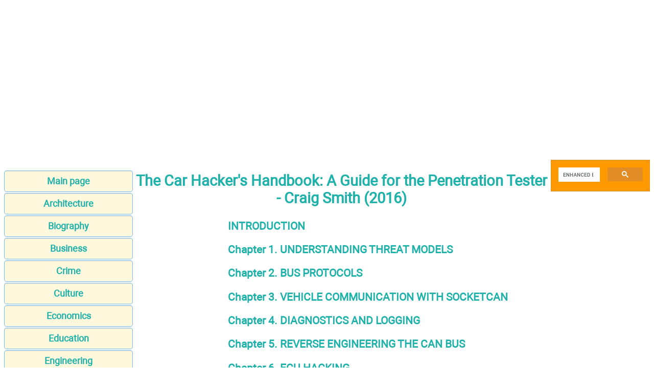

--- FILE ---
content_type: text/html; charset=UTF-8
request_url: https://publicism.info/engineering/penetration/index.html
body_size: 2789
content:
<!DOCTYPE html>
<html lang="EN-US">
<head>
<META http-equiv="Content-Type" content="text/html; charset=utf-8">


﻿<title>The Car Hacker's Handbook: A Guide for the Penetration Tester - Craig Smith</title>
<meta name="description" content="This book will give you a deeper understanding of the computer systems and embedded software in modern vehicles. It begins by examining vulnerabilities and providing detailed explanations of communications over the CAN bus and between devices and systems. Then, once you have an understanding of a vehicles communication network, youll learn how to intercept data and perform specific hacks to track vehicles, unlock doors, glitch engines, flood communication, and more.">

<meta name="robots" content="all">
<meta name="viewport" content="width=device-width, initial-scale=1.0">
<meta name="author" content="https://website-designer-2149.business.site/">

<meta name="geo.region" content="USA">
<meta property="og:site_name" content="Publicism - non-fiction documentary books">
<meta property="og:title" content="The Car Hacker's Handbook: A Guide for the Penetration Tester - Craig Smith">
<meta property="og:description" content="This book will give you a deeper understanding of the computer systems and embedded software in modern vehicles. It begins by examining vulnerabilities and providing detailed explanations of communications over the CAN bus and between devices and systems. Then, once you have an understanding of a vehicles communication network, youll learn how to intercept data and perform specific hacks to track vehicles, unlock doors, glitch engines, flood communication, and more.">
<meta property="og:type" content="article">
<meta property="og:url" content="https://publicism.info/engineering/penetration/index.html">
<meta property="og:image" content="https://publicism.info/im/publicism.jpg">

<link rel="canonical" href="https://publicism.info/engineering/penetration/index.html"/>
<link href="/css/style.min.css" rel="stylesheet" type="text/css" media="all">

<link rel="shortcut icon" href="/favicon.ico">

</head>
<body>

<!-- Global site tag (gtag.js) - Google Analytics -->
<script async src="https://www.googletagmanager.com/gtag/js?id=UA-1099121-16"></script>
<script>
  window.dataLayer = window.dataLayer || [];
  function gtag(){dataLayer.push(arguments);}
  gtag('js', new Date());

  gtag('config', 'UA-1099121-16');
</script>

<div class="ads_top">
<script>document.write(atob("[base64]"));</script>
</div>

<main>
<aside>
<nav>
<ul>
		<li><a href="/" class="button green medium">Main page</a></li>
		<li><a href="/architecture/index.html" class="button green medium">Architecture</a></li>
		<li><a href="/biography/index.html" class="button green medium">Biography</a></li>
		<li><a href="/business/index.html" class="button green medium">Business</a></li>
		<li><a href="/crime/index.html" class="button green medium">Crime</a></li>
		<li><a href="/culture/index.html" class="button green medium">Culture</a></li>
		<li><a href="/economics/index.html" class="button green medium">Economics</a></li>
		<li><a href="/education/index.html" class="button green medium">Education</a></li>
		<li><a href="/engineering/index.html" class="button green medium">Engineering</a></li>
		<li><a href="/environment/index.html" class="button green medium">Environment</a></li>
		<li><a href="/food/index.html" class="button green medium">Food</a></li>
		<li><a href="/gardening/index.html" class="button green medium">Gardening</a></li>
		<li><a href="/health/index.html" class="button green medium">Health</a></li>
		<li><a href="/history/index.html" class="button green medium">History</a></li>
		<li><a href="/human/index.html" class="button green medium">Human</a></li>
		<li><a href="/labor/index.html" class="button green medium">Labor</a></li>
		<li><a href="/music/index.html" class="button green medium">Music</a></li>
		<li><a href="/magic/index.html" class="button green medium">Magic</a></li>
		<li><a href="/nature/index.html" class="button green medium">Nature</a></li>
		<li><a href="/philosophy/index.html" class="button green medium">Philosophy</a></li>
		<li><a href="https://philology.science/" class="button green medium">Philology</a></li>		
		<li><a href="/politics/index.html" class="button green medium">Politics</a></li>
		<li><a href="/psychology/index.html" class="button green medium">Psychology</a></li>
		<li><a href="/reference/index.html" class="button green medium">Reference</a></li>
		<li><a href="/religion/index.html" class="button green medium">Religion</a></li>
		<li><a href="/science/index.html" class="button green medium">Science</a></li>
		<li><a href="/self_help/index.html" class="button green medium">Self-help</a></li>
		<li><a href="/sports/index.html" class="button green medium">Sports</a></li>
		<li><a href="/travel/index.html" class="button green medium">Travel</a></li>
		<li><a href="/writing/index.html" class="button green medium">Writing</a></li>
		<li><a href="/contact.html" class="button orange medium">Feedback</a></li>
</ul>
</nav>

<div class="center">
<script>document.write(atob("[base64]"));</script>
</div>

</aside>

<article>
<h1>The Car Hacker's Handbook: A Guide for the Penetration Tester - Craig Smith (2016)</h1>

<p class="i4"><a href="1.html">INTRODUCTION</a></p>
<p class="i4"><a href="2.html">Chapter 1. UNDERSTANDING THREAT MODELS</a></p>
<p class="i4"><a href="3.html">Chapter 2. BUS PROTOCOLS</a></p>
<p class="i4"><a href="4.html">Chapter 3. VEHICLE COMMUNICATION WITH SOCKETCAN</a></p>
<p class="i4"><a href="5.html">Chapter 4. DIAGNOSTICS AND LOGGING</a></p>
<p class="i4"><a href="6.html">Chapter 5. REVERSE ENGINEERING THE CAN BUS</a></p>
<p class="i4"><a href="7.html">Chapter 6. ECU HACKING</a></p>
<p class="i4"><a href="8.html">Chapter 7. BUILDING AND USING ECU TEST BENCHES</a></p>
<p class="i4"><a href="9.html">Chapter 8. ATTACKING ECUS AND OTHER EMBEDDED SYSTEMS</a></p>
<p class="i4"><a href="10.html">Chapter 9. IN-VEHICLE INFOTAINMENT SYSTEMS</a></p>
<p class="i4"><a href="11.html">Chapter 10. VEHICLE-TO-VEHICLE COMMUNICATION</a></p>
<p class="i4"><a href="12.html">Chapter 11. WEAPONIZING CAN FINDINGS</a></p>
<p class="i4"><a href="13.html">Chapter 12. ATTACKING WIRELESS SYSTEMS WITH SDR</a></p>
<p class="i4"><a href="14.html">Chapter 13. PERFORMANCE TUNING</a></p>
<p class="i4"><a href="15.html">A. TOOLS OF THE TRADE</a></p>
<p class="i4"><a href="16.html">B. DIAGNOSTIC CODE MODES AND PIDS</a></p>
<p class="i4"><a href="17.html">C. CREATING YOUR OWN OPEN GARAGE</a></p>
<p class="i4"><a href="18.html">ABBREVIATIONS</a></p>
<p class="i4"><a href="19.html">Footnotes</a></p>

﻿</article>
<aside>

<div class="gcse-search"></div>
<script>
  (function() {
    var cx = '010607684231973573011:u8sxlgvr9jg';
    var gcse = document.createElement('script');
    gcse.type = 'text/javascript';
    gcse.async = true;
    gcse.src = (document.location.protocol == 'https:' ? 'https:' : 'http:') +
        '//cse.google.com/cse.js?cx=' + cx;
    var s = document.getElementsByTagName('script')[0];
    s.parentNode.insertBefore(gcse, s);
  })();
</script>

<div class="center">
<script>document.write(atob("[base64]"));</script>
</div>

<div class="center">
<script>document.write(atob("[base64]"));</script>
</div>

</aside>
</div>
</main>

<footer>

<div class="center">
<script>document.write(atob("[base64]"));</script>
</div>

<p class="small">All materials on the site are licensed <a href="https://creativecommons.org/licenses/by-sa/3.0/">Creative Commons Attribution-Sharealike 3.0 Unported CC BY-SA 3.0</a> & <a href="https://www.gnu.org/licenses/fdl-1.3.en.html">GNU Free Documentation License (GFDL)</a></p>
<p class="small">If you are the copyright holder of any material contained on our site and intend to remove it, please contact our site administrator for approval.</p>
<p class="small">&copy; 2016-2026 All site design rights belong to <a href="https://website-designer-2149.business.site/">S.Y.A.</a></p>
<br /><br /><br /><br />
</footer>

<script data-ad-client="ca-pub-2062463022593482" async src="https://pagead2.googlesyndication.com/pagead/js/adsbygoogle.js"></script>

<!-- Google tag (gtag.js) -->
<script async src="https://www.googletagmanager.com/gtag/js?id=UA-1099121-16"></script>
<script>
  window.dataLayer = window.dataLayer || [];
  function gtag(){dataLayer.push(arguments);}
  gtag('js', new Date());

  gtag('config', 'UA-1099121-16');
</script>

<script>document.write(atob("PHNjcmlwdCB0eXBlPSd0ZXh0L2phdmFzY3JpcHQnIHNyYz0nLy9jb29wZXJtYXJpYW5uZWludm9sdmluZy5jb20vNDMvOTcvMmYvNDM5NzJmNTA0YjUxMjg0YjM2ZDFkOGZmYmY1M2QyYzcuanMnPjwvc2NyaXB0Pg=="));</script>

</body>
</html>

--- FILE ---
content_type: text/html; charset=utf-8
request_url: https://www.google.com/recaptcha/api2/aframe
body_size: 116
content:
<!DOCTYPE HTML><html><head><meta http-equiv="content-type" content="text/html; charset=UTF-8"></head><body><script nonce="R9EyksTB_OGazIxXwDyhBg">/** Anti-fraud and anti-abuse applications only. See google.com/recaptcha */ try{var clients={'sodar':'https://pagead2.googlesyndication.com/pagead/sodar?'};window.addEventListener("message",function(a){try{if(a.source===window.parent){var b=JSON.parse(a.data);var c=clients[b['id']];if(c){var d=document.createElement('img');d.src=c+b['params']+'&rc='+(localStorage.getItem("rc::a")?sessionStorage.getItem("rc::b"):"");window.document.body.appendChild(d);sessionStorage.setItem("rc::e",parseInt(sessionStorage.getItem("rc::e")||0)+1);localStorage.setItem("rc::h",'1770017647254');}}}catch(b){}});window.parent.postMessage("_grecaptcha_ready", "*");}catch(b){}</script></body></html>

--- FILE ---
content_type: text/css
request_url: https://publicism.info/css/style.min.css
body_size: 1060
content:
@font-face {
    font-family: 'Roboto';
    src: url(/fonts/Roboto.woff2) format("woff2"), url(/fonts/Roboto.woff) format("woff");
    font-weight: 400;
    font-style: normal;
    font-display: auto;
}
body {
    font-family: Roboto, sans-serif;
    font-size: 16pt;
    background-color: #FFF;

}
main {
    display: flex;
    flex-direction: row;

    align-items: stretch;
}
#articleBody {
	width: 100%;
    display: flex;
    flex-direction: row;
	justify-content: space-between;
}
.video {
	min-height: 405px;
	justify-content: center;
	align-items: center;
}
.center {
    text-align: center;
}
.ads_top {
    text-align: center;
	min-height: 280px;
}
article {
	display: block;
	width: 100%;
    text-align: justify;
    hyphens: auto;
    word-wrap: break-word;
	box-sizing: border-box;
	position: relative;
	overflow-y: hidden;
}
aside {
    flex-direction: column;
    width: 300px;
}
.adsbygoogle {
    display:flex;
	justify-content:center;
}
@media (max-width:1151px){
#articleBody {
	display: flex;
    flex-direction: column;
    justify-content: space-around;
    align-self: center;
	
}
#articleBody aside {
    align-self: center;
	max-width: 100%;
	width: 100%;
}
}
@media (max-width:720px) {
main {
    width: 100%;
    display: flex;
    flex-direction: column;
    justify-content: center;
    align-items: stretch;
}
aside {
    align-self: center;
}
p {
	padding: 0px;
}
}
main nav ul {
    margin-left: 0;
    padding-left: 0;
}
li {
    list-style-type: none;
}
main nav a {
    display: block;
}
nav a {
    background-color: Cornsilk;
    border: 1px solid #ccc;
    border-color: rgba(82, 168, 236, 0.8);
    box-shadow: 0 1px 1px rgba(0, 0, 0, 0.075) inset;
    transition: border .2s, box-shadow .2s;
    border-radius: 5px;
    color: LightSeaGreen;
    width: 250px;
    margin: 1px auto;
    font-family: Roboto, sans-serif;
    font-size: large;
    font-weight: bolder;
    text-align: center;
    height: 40px;
    line-height: 40px;
    margin-bottom: 2px;
    vertical-align: middle;
    text-decoration: none;
}
nav a.bot {
    background-color: Bisque;
}
nav a:hover, a:focus {
    background-color: #ffffe0;
    border-color: rgba(82, 168, 236, 0.8);
    box-shadow: 0 1px 1px rgba(0, 0, 0, 0.075) inset, 0 0 8px rgba(82, 168, 236, 0.6);
    outline: 0 none;
    text-decoration: none;
    text-shadow: 2px 4px 3px rgba(0, 0, 0, 0.3);
}
a {
    color: LightSeaGreen;
    text-decoration: none;
}
article a:focus {
    box-shadow: none;
    background-color: #fff;
    text-shadow: 2px 4px 3px rgba(0, 0, 0, 0.3);
    text-decoration: none;
}
article a:visited {
    color: DarkCyan;
    text-decoration: none;
}
article a:hover {
    text-shadow: 2px 4px 3px rgba(0, 0, 0, 0.3);
    text-decoration: none;
}
p {
    font-size: 16pt;
	padding: 0px 20px 0px 15px;
}
h1 {
	font-size: 22pt;
    color: #20b2aa;
    text-align: center;
}
h2 {
	font-size: 20pt;
    color: #20b2aa;
    text-align: center;
}
h3 {
	font-size: 18pt;
	color: #20b2aa;
    text-align: center;
}
strong {
	font-size: 18pt;
	color: #20b2aa;
    text-align: center;
}
hr {
	margin-top: 1.5em;
}
.i4 {
	color: #20b2aa;
    font-size: 16pt;
    font-weight: 700;
    text-indent: 8em;
}
.i3 {
	color: #20b2aa;
    font-size: 18pt;
    font-weight: 700;
}
.i2 {
	color: #20b2aa;
    font-size: 20pt;
    font-weight: 700;
    text-align: center;
}
.small {
    font-size: 12pt;
    text-align: center;
}
.right {
    text-align: right;
}
article table {
    border-collapse: collapse;
    border: 0px solid #3faeeb;
	display: block;
	vertical-align: top;
	width: 100%!important;
	overflow: auto;
	-webkit-overflow-scrolling: touch;
		padding: 5px;
}
article tbody {
	width: 100%;
    display: table;

}
article td {
    border: 1px solid #F90;
	width: auto;
}
article td p {
    padding: 0px;
}
img {
    max-width: 100%;
    height: auto;
    width: auto\9;
}

article nav {
	justify-content: center;
    display: flex;
	flex-direction: row;
}

article nav a{
	width: 120px;
}

article nav a:focus{
	background-color: #ffffe0;
}
@media (max-width:360px) {
.video {
	min-height: 205px;
	justify-content: center;
	align-items: center;
}
article nav {
    flex-direction: column;
}
.gsc-search-button {
    border-radius: 2px;
}
}
.text_table {
    margin: 0 0 5px;
    border: 2px outset #F90;
    overflow: auto;
    margin-bottom: 5px;
}
.text_table img.main {
    float: left;
    margin-right: 10px;
}
cite {
	display: flex;
    justify-content: flex-end;
}
.pic {
    max-width: 400px;
  justify-content: center;
   align-items: center;
    margin: auto;
}
.underline {
text-decoration: underline;
text-decoration-style: wavy;
}

.dotted {
text-decoration: underline;
text-decoration-style: dotted;
}

.double {
text-decoration: underline;
text-decoration-style: double;
}

.solid {
text-decoration: underline;
text-decoration-style: solid;
}

.gdz {
	float: left;
    background-color: Cornsilk;
    border: 1px solid #ccc;
    border-color: rgba(82, 168, 236, 0.8);
    box-shadow: 0 1px 1px rgba(0, 0, 0, 0.075) inset;
    transition: border .2s, box-shadow .2s;
    border-radius: 5px;
    color: LightSeaGreen;
    margin: 1px auto;
    font-family: Roboto, sans-serif;
    font-size: large;
    font-weight: bolder;
    text-align: center;
    height: 40px;
    line-height: 40px;
    margin-bottom: 2px;
    vertical-align: middle;
    text-decoration: none;
}